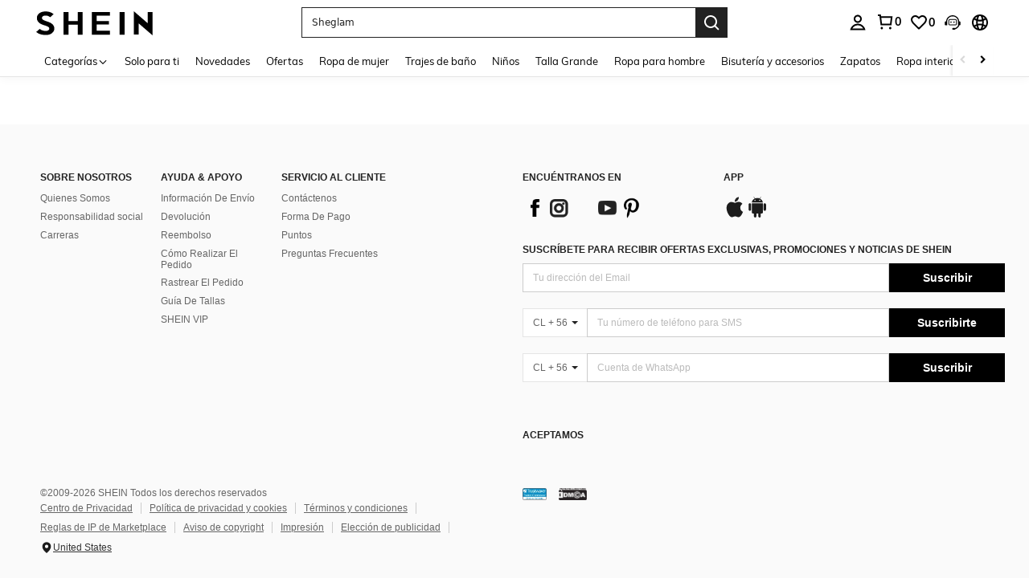

--- FILE ---
content_type: text/javascript; charset=utf-8
request_url: https://cl.shein.com/devices/v3/profile/web?callback=smCB_1769731255449&organization=FPNyuLhAtVnAeldjikus&smdata=W7N7Uu94bq%2BVmrg%2BpkkKvFZgZI6vVFKHgEqHd0QPoCmY1Y85VGfqopSl36CEkRDtZ3XL0uuVSSG%2BOoujaEdoLfJpzhMG6giExOvq3SBveEbVtILmq%2FEbuvDQeSEcqqvwtMhYnWsWYdMPIAJgiui1SwLWG4Pf7%2FH%2BculbN6U8R90ilLvIxnoDasMj6A8jtfqCRFwnDTQ9O9slsjC17D62VAMGtCauieKjg8tTDrkiiXbnB%2BYmRaCz73D0eKeaGD11Pgs2dth9LEKEBccnHaHE2rNowUYdTRcnjqkMW55ip%2Bv9gQDj6y4WN5950%2FvsPUg3sC9fpKbJ%2F7MYqfEwBaZjTy%2FiEZgqqOwQXLYwC8lFwb3d8gQ2SRfaUVaEjasxNBMoMkxFARPWSjtMy8rkflBKBOGEHeEY%2F1S8zxMoteb%2B0L06wdW4j%2BI4z9bqtdiTotrNuJnxvy3yYaZnF5En0eENxk%2BzyTCNp9D5VZMEQzWcZrEBY5lV3Z3zGfiLtuSB8BCbyLoOTZ%2FLJjlFT13HbqaLOhANv3CKCSQtA6DdVBaPIjeuF5jlijrQ47BKBmiOmce9hvkL2zUwLe4Lov0BeNfDvFDt%2B83YctAEUTXdD7SPUzNBhz58TsGawF7vRFQkuBtMm7ZDkAyeLys32fjLof9m%2FsK65AWVmRUc%2Fe25ZGSBsYpfMTQHAOg2r%2B7Yx7ikm9jj%2FnK%2BRpcORGkEXU%2BZ%2B0IuNgBnokWu1eTdE%2BYNhaYePJYkz8mSWmJ06j5MJzIMyA60HlM3rpkrJR1D%2Bn%2BRiopkhHoronPrRfZTiI6ACn3zf3QhGHQtkPrW0qkAuLp7nIyWxayKWm6Fri6yJeunKsJ0jak2%2BOiAtfVdlaz%2FROChWb4gFD8Rqhpl4s29UZYSZXb1lBioqkVBYB2Gu%2B0w%2Bgd%2BJ8Dslx9WCubpRLkeo06z%2FyacsvcdIZzIU%2FUmu1Z2JwUUIekLit3OyWF5j0yJJhMRrSJ2uvu5RmSw21dtjKXfd9dCb2xL5cp7k5Hn17zmIG%2F3cA2tSN4MKv9D19zTTpZb%2BPOKqX1SOpLpCPNbuNbAGvcBBpUBPoQQ2NxmLYznwSeENT1%2BeHfGKmEGWvhT%2BpmhvUjgeH0FeGzDD4xZXnucQ01VfOdwCrh%2BaEJ6of2d3zEwmKXfi%2BErgu3J0Wm2BI8mRGl1ept0%2FxxBvt%2Ft2BjENYIncf31vf4auhaIMpXLjE55qHuVPy4KFKorPsLbo8ImC19kyS11zSBexM59W%2FUV1JUhn15IlbjVSFQxfPDJI7YPbMno%2FpCYx5s574Sz%2BVQP1Lh5jBFxn6H5%2FClvHJxVoWHLQ%2FEzLANJJFxp1xVim8p83jBYCA5SYS6qzQIhifd6Mx4AqYrPaoQ9a2PGEwFLxYoAjrUnE9s1CGv5vMf4vM3qLbzXlqjjEMos%3D1487577677129&os=web&version=2.0.0
body_size: -160
content:
window['smCB_1769731255449'] && smCB_1769731255449({"code":1100,"detail":{"len":"12","sign":"kqnHTg5SnnBnnV8ta/7z7A==","timestamp":"1487582755342"},"requestId":"24c7393f59e53908b7fa3436aa1af86c"})